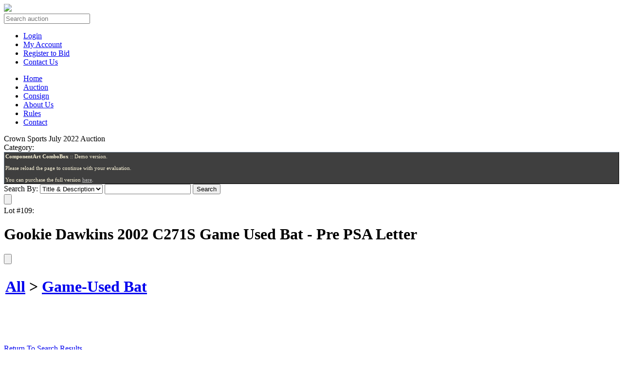

--- FILE ---
content_type: text/html; charset=utf-8
request_url: https://crownsportsauction.com/Gookie_Dawkins_2002_C271S_Game_Used_Bat___Pre_PSA_-LOT9196.aspx
body_size: 26678
content:

<!DOCTYPE HTML PUBLIC "-//W3C//DTD HTML 4.01//EN" "http://www.w3.org/TR/html4/strict.dtd">
<html xmlns="http://www.w3.org/1999/xhtml">
<head><title>
	Lot Detail - Gookie Dawkins 2002 C271S Game Used Bat - Pre PSA Letter
</title><meta name="viewport" content="width=device-width, initial-scale=1" />
    <script src="https://ajax.googleapis.com/ajax/libs/jquery/3.6.0/jquery.min.js" crossorigin="anonymous"></script>
	<script src="https://ajax.googleapis.com/ajax/libs/jqueryui/1.13.2/jquery-ui.min.js"></script>
	<script type="text/javascript" src="/javascript/SASGlobal.js?v=0105202600"></script>
    <script src="/javascript/timezone.js" type="text/javascript" ></script> 
    <script type="text/javascript" src="/javascript/ajaxpro-browser-fix.js"></script>
    <script type="text/javascript">
        window.document.skeleton = {};
        $(document).ready(function () {

            if(document.cookie.indexOf('TimeZone') < 0){
                document.cookie = "TimeZone=" + getTimeZoneId();
                location.reload();
            }

            document.cookie = "TimeZone=" + getTimeZoneId();
        });
    </script>

    <link rel='stylesheet' media='all' type='text/css' href='/css/site/CrownSports.css?v=0118261122' />
<link rel='stylesheet' media='all' type='text/css' href='/css/bootstrap.min.css' />

    <link rel="stylesheet" media="all" type="text/css" href="/css/site/lotdetail.css?v=0113261519" />
    <link rel="stylesheet" media="all" type="text/css" href='/css/ComponentArt.css' />
    <link rel="stylesheet" media="all" type="text/css" href='/css/bootstrap.min.css' />
    <link rel="stylesheet" href="https://code.jquery.com/ui/1.11.4/themes/smoothness/jquery-ui.min.css" />

    <script type="text/javascript" src='javascript/pages/lotdetail.js?v=0929251412'></script>
    <script language="javascript" type="text/javascript">
        const inventoryId =9196;
        window.document.skeleton.translations = {
  "titleAndDescription": "Title & Description",
  "lotNumber": "Lot Number",
  "title": "Title",
  "description": "Description",
  "login": "Login",
  "viewBids": "ViewBids",
  "getShippingCharges": "Get Shipping Charges for this Item",
  "estimatedShippingCost": "Estimated Shipping Cost",
  "toViewShippingCharges": "To view shipping charges",
  "category": "Category",
  "auctionEnteredExtendedBidding": "The auction has entered into extended bidding.",
  "lotIsClosed": "Lot is closed",
  "enteredDoubleOvertime": "The auction has entered into double overtime.",
  "lotIsClosingWithBids": "This lot will close per the {0} minute rule",
  "notContinueToExtend": "This lot will not continue to extend unless it receives another bid before",
  "thisIsOnlyAPreview": "This is only a preview.  The auction will open on",
  "livePortionBegins": "The live portion of this session begins on {0}",
  "absenteeOverThisSessionLiveBegins": "Absentee bidding has ended for this session.<br>Live bidding for this session begins {1} at {2} {3}.",
  "absenteeOverThisSessionLiveStarted": "Absentee bidding has ended for this session.<br>The live portion has already started.",
  "loginOrRegisterParticipateLive": "Please <a style='color:red;' href='{0}'>register</a> or <a style='color:red;' href='Login.aspx?back={1}'>login</a> if you want to to participate in the live auction.",
  "absenteeOverThisSessionLiveStarting": "Absentee bidding has ended for this session.<br>Live bidding for this session will begin shortly.",
  "absenteeOverThisSession": "Absentee bidding has ended for this session.",
  "liveAuctionPressButton": "To bid Live in this session, press the button below.",
  "at": "at",
  "watchThisLot": "Watch This Lot",
  "removeWatch": "Remove Watch",
  "proxyBidLiveAuction": "Your PROXY bid has been placed and will be executed, when possible, by the auctioneer during the Live Event on {0}",
  "proxyBid": "Your PROXY bid has been placed and will be evaluted when the auction closes.",
  "youAreTheWinner": "You are the winner.",
  "youAreHighestBidder": "You are currently the highest bidder.",
  "highBidderReserveNotMet": "You are currently the highest bidder, but the reserve price has not been met.",
  "youveBeenOutbid": "Sorry you have been outbid on this lot.",
  "youAreWatchingThisLot": "You are currently watching this lot.",
  "notStandardShippableItem": "This is not a standard shippable item and will require 3rd party shipping or pickup arrangements to be made.",
  "condition": "Condition",
  "itemDimensions": "Item Dimensions",
  "returnToSearchResults": "Return To Search Results",
  "auctionStarts": "Auction starts {0}",
  "auctionClosedOn": "Auction closed on {0}.",
  "enterYourBid": "Enter Your Bid",
  "loginOrRegisterToBid": "Please <a href=\"{0}\">register</a> or <a href=\"Login.aspx?back={1}\">login</a> if you want to bid.",
  "currentBid": "Current Bid",
  "finalPricesIncludeBuyersPremium": "Final prices include buyers premium.",
  "finalBid": "Final Bid",
  "finalHammer": "Final Hammer",
  "estimate": "Estimate",
  "opening": "Opening",
  "thisIsAPreview": "This is a preview",
  "runningLiveAuction": "Live Auction Running",
  "extendedBidding": "Extended Bidding",
  "goingLive": "Going Live",
  "timeLeft": "Time Left",
  "untilExtendedBidding": "Until Extended Bidding",
  "untilBidByTime": "Until Bid By Time",
  "untilEnd": "Until End",
  "costNotAvailable": "Cost not available",
  "dayOptionalPlural": "Day(s)",
  "lotNoLongerAvailable": "Lot is no longer available.",
  "currentBiddingReserveNotMet": "Current Bidding (Reserve Not Met)",
  "currentBiddingReserveHasBeenMet": "Current Bidding (Reserve Has Been Met)",
  "currentBidding": "Current Bidding",
  "submitStraightBid": "Submit Straight Bid",
  "submitMaxBid": "Submit Max Bid",
  "submitProxyBid": "Submit Proxy Bid",
  "wantToDeleteBid": "Are you sure you want to delete this bid?",
  "pleaseEnterCallback": "Please enter a callback number.",
  "wantToDeleteAllBids": "Are you sure you want to delete all the bids for this lot?",
  "wantToRemoveLotFromConsignerAndInvoice": "Are you sure you want to remove this lot from both the consigner and the bidder invoices?",
  "bidderMustBeVerified": "Bidder must be verified to check against credit limit",
  "placeBidForUser": "Place bid for user: ",
  "isTheHighBidder": " is the high bidder",
  "bidderNotFound": "Bidder Id not found in database",
  "callbackRequestedNoPhoneNumber": "Callback requested but no Phone Number given.",
  "bidderNotEligible": "Bidder NOT eligible to bid",
  "bidderNotPremiumBiddingOnPremiumLot": "Bidder is not a premium bidder but lot is premium lot.",
  "bidderIsConsigner": "Bidder is the consigner.",
  "noBidOnLotPriorBidByTime": "Bidder has not placed a bid in this lot prior to the Bid By time.",
  "noBidInSessionPriorBidByTime": "Bidder has not placed a bid in this auction session prior to the Bid By time",
  "noBidInAuctionPriorBidByTime": "Bidder has not placed a bid in this auction prior to the Bid By time",
  "reachedMaxCharacterLength": "You have reached the maximum character length.",
  "noteDeleted": "Note Deleted",
  "searchBy": "Search By",
  "search": "Search",
  "bidding": "Bidding",
  "addToNotepad": "Add to notepad",
  "lotClosedBiddingEndedOn": "This lot is closed for bidding.  Bidding ended on {0}",
  "refreshRemainingTimeBelow": "Please refresh your screen to see the accurate time left for this lot at the bottom of the page.",
  "currentBidChanged": "The current bid for this lot has changed.  Please reenter your bid.",
  "reserveNotMet": "This lot has a Reserve Price that has not been met.",
  "minimumBid": "Minimum Bid",
  "priceRealized": "Price Realized",
  "numberBids": "Number Bids",
  "availableForPurchase": "This item is available for purchase.<br/>If interested please call us at {0}.",
  "buyItNow": "Buy It Now",
  "lotWithdrawn": "This lot has been withdrawn.",
  "auctionNotepad": "Auction Notepad",
  "addEditNotepad": "You may add/edit a note for this item or view the notepad",
  "submit": "Submit",
  "delete": "Delete",
  "viewAllNotepad": "View all notepad items",
  "ends": "Ends",
  "bidMustBeAtLeast": "Bid must be at least",
  "bidHistory": "Bid history",
  "reservedPrice": "Reserved price",
  "hasBeenMet": "Has been met",
  "notMet": "Not met",
  "lotFeesInfo": "Each lot is subject to a buyer’s premium of 25%. The total purchase price is the aggregate of the bid price plus the buyer’s premium.",
  "lotShippingInfo": "As a convenience to purchasers and after full payment has been made, we can arrange to have the property packaged and shipped at the purchaser’s request and expense. We will act in accordance with the written instructions you provide. The costs for insured shipments vary depending on destination. All items for shipment are carefully packaged; however, NowAuctions is not responsible for any loss or damage, once it has been shipped.",
  "attributes": "Attributes",
  "fees": "Fees",
  "noBids": "No Bids",
  "shipping": "Shipping",
  "noEstimate": "No Estimate",
  "bids": "Bids",
  "lotEnds": "Lot ends",
  "lotClosed": "Closed",
  "socialShareMailSubject": "Look at this",
  "socialShareMailBody": "Hi, <br> Check out this nice item at Göteborgs Auktionsverk"
};
        window.document.skeleton.numberOfLots = {
  "numberOfLots": "247"
};
        window.document.skeleton.bidHistory = {};

        jQuery.noConflict();
        function testSearchEnterKey() {
            if (event.keyCode == 13) {
                event.cancelBubble = true;
                event.returnValue = false;
                document.getElementById("SearchBtn").click();
            }
        }

        function SetUserName(userName) {
            var bidForTB = document.getElementById("BidForTB");
            bidForTB.value = userName;
        }

        function CategoryTV_onNodeSelect(sender, eventArgs) {
            CategoryCmb.beginUpdate();
            CategoryCmb.endUpdate();
            CategoryCmb.collapse();
        }

        function getSelectedNode() {
            if (CategoryTV.get_selectedNode() != null) {
                return CategoryTV.get_selectedNode().get_text();
            }
            else {
                return "";
            }
        }

        function showSelectedValue() {
            CategoryCmb.set_text(getSelectedNode);
            CategoryCmb.collapse();
        }

        function showshipping() {
            jQuery('#ShippingCharge').html("");
            jQuery('#shippingcontainer').show()

            var curbid = jQuery('#FinalBid').html();
            curbid = curbid.replace("$", "").replace(",", "");
            var pr = LotDetail.GetShipCost(jQuery('#InventoryTB').val(), jQuery('#ZipCodeTB').val(), curbid);
            jQuery('#ShippingCharge').html(pr.value);
        }

        jQuery(function () {
            jQuery('#ShippingLookUp').draggable({ handle: "#draghandle" });
            jQuery('#notepadPopUp').draggable({ handle: "#notedraghandle" });
        });

        /*    Notepad functions  */

        jQuery(document).ready(function () {
            //jQuery("#btnBulkImage").click(function(){
            //    window.open('ViewBulkImages.aspx','NewWindow','width=1024,height=768,toolbar=yes,scrollbars=yes,resizable=yes');
            //});
            tl = (IsNumeric(jQuery('#noteLength').val())) ? parseInt(jQuery('#noteLength').val()) : 200;

            /*  Handle cut text   */
            jQuery('#itemNote').bind('cut', function (e) {
                setTimeout(function (e) {
                    newlen = 200 - (jQuery('#itemNote').val().length);
                    jQuery('#textStatus').html(newlen);
                    if (jQuery('#itemNote').val().length < tl) {
                        jQuery('#textStatus').css("background-color", "green");
                    }
                }, 0);
            });

            /*  Keystroke entered  */
            jQuery('#itemNote').keydown(function (e) {
                if (jQuery(this).val().length > tl) {
                    if (jQuery(this).val().length > 199) {
                        alert('You have reached the maximum character length.');
                        jQuery('#itemNote').val(jQuery('#itemNote').val().substring(0, 199));
                    } else {
                        jQuery('#textStatus').css("background-color", "red");
                    }
                }
                else {
                    jQuery('#textStatus').css("background-color", "green");
                    jQuery('#textStatus').html(200 - jQuery("#itemNote").val().length);
                }
            });
            imagearray = [];
        });

        function slideshow(ndx) {
            // Sample array of images:	jQuery.slimbox([["/ItemImages/000206/206000a_mid.jpeg"],["/ItemImages/000206/206001a_med.jpeg"],["/ItemImages/000206/206002a_med.jpeg"],["/ItemImages/000234/16250144_3_med.jpeg"]],2);
            itemtitle = jQuery('.fullimage').attr('title');
            ict = 0;
            jQuery('.thumbnail').each(function () {
                imagearray[ict] = [];
                imagearray[ict][0] = jQuery(this).attr('src').replace("mid", "med");
                imagearray[ict][1] = itemtitle;
                ict += 1;
            });
            jQuery.slimbox(imagearray, ndx);
            // jQuery.slimbox(imagearray,ndx,{resizeDuration: 1000, imageFadeDuration: 800, initialWidth:200, initialHeight:200, resizeEasing:"easeInOutCirc"});  // call slimbox API
        }

        function showNote(invid, auctid, userid) {
            jQuery('#noteopmessage').html(" ");
            if (!jQuery('#notepadPopUp').is(":visible")) {
                var cdate = new Date();
                var url = "AjaxLibSA.aspx?command=fetchnote&invid=" + invid + "&auctid=" + auctid + "&uid=" + userid + "&id=" + cdate.toTimeString();

                html = jQuery.ajax({ url: url, async: false }).responseText;

                jQuery('#itemNote').val(html);
                jQuery('#notepadPopUp').css('top', jQuery(window).scrollTop() - 0 + 10);
                jQuery('#textStatus').html(200 - jQuery("#itemNote").val().length);

                if (jQuery("#itemNote").val().length > tl) {
                    jQuery('#textStatus').css("background-color", "red");
                }

                jQuery('#notepadPopUp').show();
            }
        }

        function addNote(invid, auctid, userid) {
            var itemnote = jQuery('#itemNote').val().trim();
            if (itemnote != "") {
                jQuery.post("AjaxLibSA.aspx?command=notepadconfig", { invid: invid, auctid: auctid, uid: userid, note: itemnote });
                jQuery('#noteopmessage').html("Note Saved");
            }
            else {
                jQuery('#noteopmessage').html("Cannot save blank note.");
            }
        }

        function closenote() {
            jQuery('#notepadItems').hide();
            jQuery('#notepadPopUp').hide();
        }

        function viewNotePad(auctid, userid) {
            jQuery('#notepadItems').show();
            var cdate = new Date();
            var url = "AjaxLibSA.aspx?command=fetchnotepad&auctid=" + auctid + "&uid=" + userid + "&id=" + cdate.toTimeString();

            html = jQuery.ajax({ url: url, async: false }).responseText;
            jQuery('#allnotes').html(html);
        }

        function deleteNote(invid, auctid, userid, delsrc) {
            if (jQuery('#itemNote').val() != "" || delsrc == "ext") {
                if (confirm("Ok to Delete?")) {
                    var cdate = new Date();
                    var url = "AjaxLibSA.aspx?command=deletenote&invid=" + invid + "&auctid=" + auctid + "&uid=" + userid + "&id=" + cdate.toTimeString();

                    html = jQuery.ajax({ url: url, async: false }).responseText;
                    if (html == "ok") {
                        if (delsrc != 'ext') {
                            jQuery('#itemNote').val("");
                        }

                        alert("Note Deleted");
                    }

                    if (jQuery('#notepadPopUp').is(":visible")) {
                        viewNotePad(auctid, userid);
                    }
                }
            }
        }

        function linkTo(itemurl) {
            self.location = jQuery("#baseurl").val() + itemurl;
            //  alert(jQuery('#baseurl').val()+itemurl );
        }

        function IsNumeric(input) {
            return (input - 0) == input && input.length > 0;
        }

        var clearit = 0;
        var timeLeft = 0;
        var message = 0;
        var firstTick = 1;

        function TickAll() {
            if (firstTick == 1 || timeLeft <= 10) {
                firstTick = 0;
                GotTimerText(jQuery.ajax({ url: "AjaxLibSA.aspx?command=GetTimerText&invid=9196", async: false }).responseText);
            } else if (timeLeft > 10) {
                if (timeLeft % 10 == 0) {
                    GotTimerText(jQuery.ajax({ url: "AjaxLibSA.aspx?command=GetTimerText&invid=9196", async: false }).responseText);
                } else {
                    timeLeft = timeLeft - 1;
                    SetTimeMessageString();
                    clearit = setTimeout('TickAll()', 999);
                }
            }
        }

        function GotTimerText(res) {
            var json = jQuery.parseJSON(res);
            if (json) {
                message = json.message;
                timeLeft = json.timeleft;

                if (message.indexOf("{0}") != -1) {
                    SetTimeMessageString();
                    clearit = setTimeout('TickAll()', 999);
                }
                else {
                    document.getElementById('tzcd').innerHTML = message;
                    if (message == 'Lot is closed') {
                        document.getElementById('BiddingCellTable').style.display = 'none';
                        document.getElementById('TimeInfoMessage').style.display = 'none';
                    }
                    else {
                        clearit = setTimeout('TickAll()', 999);
                    }
                }
            }
        }

        function SetTimeMessageString() {
            var secs = timeLeft % 60;
            if (secs < 10) {
                secs = '0' + secs;
            }

            var countdown1 = (timeLeft - secs) / 60;
            var mins = countdown1 % 60;
            if (mins < 10) {
                mins = '0' + mins;
            }

            countdown1 = (countdown1 - mins) / 60;
            var hours = countdown1 % 24;
            var days = (countdown1 - hours) / 24;
            document.getElementById('tzcd').innerHTML = message.replace("{0}", days + ' Day(s) ' + hours + 'h : ' + mins + 'm : ' + secs + 's');
        }

        if (1 === 1) {
            window.setTimeout("showSelectedValue()", 2000);
        }

        if ('True' == 'False') {
            window.setTimeout("TickAll()", 2000);
        }

        function clearTick() {
            clearTimeout(clearit);
        }
    </script>

    <script language="javascript" type="text/javascript">
        function popshipper(trackingURL) {
            window.open(trackingURL, "url", "width=800,height=680,resizable=yes,scrollbars=yes");
        }
	</script>
<link href="https://crownsportsauction.comGookie_Dawkins_2002_C271S_Game_Used_Bat___Pre_PSA_-LOT9196.aspx" rel="canonical" />
<link href="css/magiczoomplus.css" type="text/css" rel="stylesheet" /></head>
<body id="Body" class="LotDetail">
    <form method="post" action="./Gookie_Dawkins_2002_C271S_Game_Used_Bat___Pre_PSA_-LOT9196.aspx?inventoryid=9196&amp;seo=Gookie_Dawkins_2002_C271S_Game_Used_Bat___Pre_PSA_" id="form1">
<div class="aspNetHidden">
<input type="hidden" name="__EVENTTARGET" id="__EVENTTARGET" value="" />
<input type="hidden" name="__EVENTARGUMENT" id="__EVENTARGUMENT" value="" />
<input type="hidden" name="__VIEWSTATE" id="__VIEWSTATE" value="/[base64]/[base64]/[base64]/[base64]//zzZlnqEMQKvQBTBxBN3A==" />
</div>

<script type="text/javascript">
//<![CDATA[
var theForm = document.forms['form1'];
if (!theForm) {
    theForm = document.form1;
}
function __doPostBack(eventTarget, eventArgument) {
    if (!theForm.onsubmit || (theForm.onsubmit() != false)) {
        theForm.__EVENTTARGET.value = eventTarget;
        theForm.__EVENTARGUMENT.value = eventArgument;
        theForm.submit();
    }
}
//]]>
</script>



<script src="javascript/magiczoomplus.js" type="text/javascript"></script>
<script type="text/javascript" src="/ajaxpro/prototype.ashx"></script>
<script type="text/javascript" src="/ajaxpro/core.ashx"></script>
<script type="text/javascript" src="/ajaxpro/converter.ashx"></script>
<script type="text/javascript" src="/ajaxpro/LotDetail,App_Web_lfnxskg1.ashx"></script>

<div class="aspNetHidden">

	<input type="hidden" name="__VIEWSTATEGENERATOR" id="__VIEWSTATEGENERATOR" value="49B906CF" />
	<input type="hidden" name="__EVENTVALIDATION" id="__EVENTVALIDATION" value="/wEdABKrXYDF9gTBQl7JnmpQr91/cwIZcg22T3IKAtlH64eTLj71U+v4RjHIeTIb3O+XAsTc3wytWV7n3o+hqYiqtHi9/yEZzJs4Sn4wahPF3ZzZ7byqnvWiyZLcH+Hlm/FppZgrXd0HJH+8a8jdJ36r2t6tGuF6N75bVMrffmaDiBOLyXdWxciL8qwaSB9ayBieMOAUX8C/t2KhlhT/nyWiVbd7SJHkcCLv0/YkQDMT1GBpJ2/nTHcb9WK/xO03EYFG2oyQ2F2lwIWRRqWoLucHBlk7aeL88Q/B4U/jWM3x06o3PQ4gPUQxLKg+o6ip/3eYRA/5DsIxGZWhj1rSBDKQIv5kIHp3IgMUxEBRcLguZdD9WL1kfO6tg8cUczyVnVMCcbKk8XE6+o99dY/DoeX9+51Z60Z9XRxfTDAvUWagzJZs5w==" />
</div>
    <div id="Content">
        <div id="PageHeader"><script src="https://code.jquery.com/jquery-1.7.1.min.js"></script>
<script src="/UserFiles/js/bjqs-1.3.min.js"></script>

<div id="hleft">
    <a href="/default.aspx" title="Home"><img src="/UserFiles/Image/crown-logo.png" /></a>
    </div>
    
    <div id="hright">
    
    	<div id="headersearch">
         <script>// <![CDATA[
function testEnterKey(e) { var eventInstance = window.event ? event : e; var unicode = eventInstance.charCode ? eventInstance.charCode : eventInstance.keyCode; if (unicode == 13) { SearchClick(); return false; } } function SearchClick() { var searchTF = document.getElementsByClassName("catalog-search-txt")[0]; var searchTypeDDL = document.getElementsByClassName("catalog-search-by")[0]; window.location.href = 'catalog.aspx?searchby=' + searchTypeDDL.options[searchTypeDDL.selectedIndex].value + '&searchvalue=' + searchTF.value; return false; }
          // ]]></script>
				
					 <select name="searchByDropDown" class="catalog-search-by" id="searchByDropDown" style="display:none;">
						<option value="3">Title and Description</option>
						<option value="4">Lot Number</option>
						<option value="1">Title</option>
						<option value="2">Description</option>
					</select>

					<div id="SearchBox" class="search-bar">
						<input name="searchTextBox" class="header--search-box catalog-search-txt" onkeypress="return testEnterKey(event);" type="text" placeholder="Search auction" aria-label="Search auction" autocomplete="off" />
							<span id="SearchBtn" class="search-bar--submit icon-fallback-text">
								<span class="icon icon-search" onclick="onSearchClick(event);" ></span>
							</span>
						<input type="hidden" name="search" value="1" /> 

					</div><!--search-form-->



<input type="hidden" name="search" value="1" /> 
		</div><!--/headersearch-->
        
        <div id="topmenu">
        <ul>
        <li><a href="/login.aspx">Login</a></li>
        <li><a href="/myaccount.aspx">My Account</a></li>
        <li><a href="/adduser.aspx">Register to Bid</a></li>
        <li class="last"><a href="/contactus.aspx">Contact Us</a></li>
        </ul>
        </div>
        
	</div><!--/hright-->
    
    
    <div id="main-nav">
    <ul>
    <li class="first"><a href="/default.aspx">Home</a></li>
    
    <li><a href="/catalog.aspx">Auction</a></li>
    
    <li><a href="/consignwithus.aspx">Consign</a></li>
    <li><a href="/aboutus.aspx">About Us</a></li>
    <li><a href="/rules.aspx">Rules</a></li>
    <li class="last"><a href="/contactus.aspx">Contact</a></li>
    </ul>
    
    </div><!--/main-nav-->

<script>
 var loadSearchQueryParmsOnTopNavSearchBar = function () {
    var url = new URL(window.location.href);
    var params = url.searchParams;

    var searchByDropdown = document.getElementsByClassName("catalog-search-by");
    if (searchByDropdown.length > 0) {
      searchByDropdown[0].value = params.get("searchby") || 3;    // 3 = Title & Description
    }

    var searchTextBox = document.getElementsByClassName("catalog-search-txt");
    if (searchTextBox.length > 0) {
      searchTextBox[0].value = params.get("searchvalue");
    }
  };

  var onSearchClick = function (e) {
    // Determine if on Catalog page
    var categoryPagePatterns = [/\/Catalog.aspx/i, /\/Category\//i];
    var isCatalogPage = categoryPagePatterns.some(pattern => pattern.test(window.location.href));

    if (isCatalogPage) {
      OnSearchButtonClick_TopNav(e);
    } else {
      SearchClick();
    }
  };

loadSearchQueryParmsOnTopNavSearchBar();

</script></div>
        <div id="PageBase">
            
    <div id="LotDetailContentSuper"></div>
    <div id="LotDetailExtraDiv1"></div>
    <div id="LotDetailExtraDiv2"></div>
    <div id="LotDetailContent">
        <div id="ErrorDiv"></div>
        
        <div id="MainPanel">
            <div id="PremiumLot"></div>
            <div id="LotDetailPageNameHeader">
                
                <div id="AuctionName">Crown Sports July 2022 Auction</div>
                
                <div id="LotDetailCategorySearchDiv">
                    <div id="LotDetailCategoryDiv">
                        <span id="LotDetailCategoryLbl">Category:</span>
                        <span id="LotDetailCategory">
                            <div style="background-color:#3F3F3F;border:1px;border-style:solid;border-bottom-color:black;border-right-color:black;border-left-color:lightslategray;border-top-color:lightslategray;color:cornsilk;padding:2px;font-family:verdana;font-size:11px;"><b>ComponentArt ComboBox</b> :: Demo version. <br><br>Please reload the page to continue with your evaluation. <br><br>You can purchase the full version <a href=http://www.ComponentArt.com/ target=_blank><font color=silver>here</font></a>.</div>
                        </span>
                    </div>
                    <div id="LotDetailSearchDiv">
                        <span id="LotDetailSearchByLbl">Search By:</span>
                        <select name="ctl00$ContentPlaceHolder$SearchByDDL" id="SearchByDDL">
	<option selected="selected" value="3">Title &amp; Description</option>
	<option value="4">Lot Number</option>
	<option value="1">Title</option>
	<option value="2">Description</option>

</select>
                        <input name="ctl00$ContentPlaceHolder$SearchTB" type="text" id="SearchTB" onkeypress="testSearchEnterKey()" />
                        <input type="submit" name="ctl00$ContentPlaceHolder$SearchBtn" value="Search" id="SearchBtn" />
                    </div>
                </div>
                <div id="messagePanel">

</div>
            </div>
            <div id="NavigationControlsTop">
                <input type="submit" name="ctl00$ContentPlaceHolder$PrevButton" value="" onclick="clearTick();" id="PrevButton" />
                <div id="LotInfo">
                    <span id='LotLabel'>Lot </span><span class='LotNumberSign'>#</span><span id='LotNumber'>109</span><span id="LotNumberColon">: </span><h1>Gookie Dawkins 2002 C271S Game Used Bat - Pre PSA Letter</h1>
                </div>
                <input type="submit" name="ctl00$ContentPlaceHolder$NextButton" value="" onclick="clearTick();" id="NextButton" />
            </div>
            
            <div id="Breadcrumbs">
                <table id="TableBreadcrumbs" border="0">
	<tr>
		<td><h1 class='BreadcrumbH1'><a class="CategoryBreadcrumbLink" href='Category/All-1.html?auctionId=45'>All</a><span id="CategoryBreadcrumbSeparator"> > </span><a class="CategoryBreadcrumbLink" href='Category/Game_Used_Bat-2.html?auctionId=45'>Game-Used Bat</a></h1></td>
	</tr>
	<tr>
		<td><h1 class='BreadcrumbH1'><a class="CategoryBreadcrumbLink" href='?auctionId=45'></a></h1></td>
	</tr>
	<tr>
		<td><h1 class='BreadcrumbH1'><a class="CategoryBreadcrumbLink" href='?auctionId=45'></a></h1></td>
	</tr>
	<tr>
		<td><h1 class='BreadcrumbH1'><a class="CategoryBreadcrumbLink" href='?auctionId=45'></a></h1></td>
	</tr>
</table>


                <div id="ReturnToSearchResults"><a href='Catalog.aspx?auctionid=45&displayby=2&lotsperpage=25&category=1'>Return To Search Results</a></div>
            </div>
            
            
            <div id="BiddingSection">
                <a id="BiddingInfo" href="#BiddingTag">Bidding</a>
                <div id="WatchingLink">
                    <input type="submit" name="ctl00$ContentPlaceHolder$WatchBtn" value="Watch This Lot" id="WatchBtn" />
                </div>
            </div>
            
            
            <div id="ClosedItem">
                This lot is closed for bidding.  Bidding ended on 8/14/2022
            </div>
            
            
            
            
            <div id="DescriptionContainer"><div id="Description">Gookie Dawkins played 4 seasons in the majors. This bat dates to the 2002 season and shows use. PSA Pre-Cert</div></div>
            <div id="ImageControlContainer">
                
<script language="javascript" type="text/javascript">
</script>
<style>
    .bulk
    {
          position: relative;
          min-height: 1px;
          width: 50%;
          float: left;
          cursor:pointer;
    }
    div.bulkContainer
    {
        padding: 1px; margin:1px;width:100%;
    }
    div.bulkItem
    {
        vertical-align:middle;text-align:center;width:25px;height:200px;
    }
    div.bulkItem
    {
        width:100%;
    }
</style>

<div id="ImagesSection" class="ImagesSection">
<div id='HybridImageViewPrimaryImageDiv2'>
<a href='/ItemImages/000009/9196a_lg.jpeg'  class="MagicZoom" data-options="  zoomMode:off; rightClick:true; cssClass: dark-bg; zoomOn: click"  title='Gookie Dawkins 2002 C271S Game Used Bat - Pre PSA Letter' id="xxxyyyzzz"     ><img id='fullimage' src='/ItemImages/000009/9196a_med.jpeg'  alt='Gookie Dawkins 2002 C271S Game Used Bat - Pre PSA Letter' /></a>
</div>
<div style="margin-top:15px;width:300px;"> <button class="cfg-btn" onclick="MagicZoom.prev('xxxyyyzzz');return false;">Prev</button> <button class="cfg-btn" onclick="MagicZoom.next('xxxyyyzzz') ;return false;">Next</button>
</div><div style="margin-top:15px;" width="350px" >
 <a data-zoom-id="xxxyyyzzz" href="/ItemImages/000009/9196a_lg.jpeg"    data-image="/ItemImages/000009/9196a_med.jpeg"       >  <img src="/ItemImages/000009/9196a_sm.jpeg"  height="60px" alt="Gookie Dawkins 2002 C271S Game Used Bat - Pre PSA Letter" /> </a>   
 <a data-zoom-id="xxxyyyzzz" href="/ItemImages/000009/9196b_lg.jpeg"    data-image="/ItemImages/000009/9196b_med.jpeg"       >  <img src="/ItemImages/000009/9196b_sm.jpeg"  height="60px" alt="Gookie Dawkins 2002 C271S Game Used Bat - Pre PSA Letter" /> </a>   
 <a data-zoom-id="xxxyyyzzz" href="/ItemImages/000009/9196c_lg.jpeg"    data-image="/ItemImages/000009/9196c_med.jpeg"       >  <img src="/ItemImages/000009/9196c_sm.jpeg"  height="60px" alt="Gookie Dawkins 2002 C271S Game Used Bat - Pre PSA Letter" /> </a>   
 <a data-zoom-id="xxxyyyzzz" href="/ItemImages/000009/9196d_lg.jpeg"    data-image="/ItemImages/000009/9196d_med.jpeg"       >  <img src="/ItemImages/000009/9196d_sm.jpeg"  height="60px" alt="Gookie Dawkins 2002 C271S Game Used Bat - Pre PSA Letter" /> </a>   
 <a data-zoom-id="xxxyyyzzz" href="/ItemImages/000009/9196e_lg.jpeg"    data-image="/ItemImages/000009/9196e_med.jpeg"       >  <img src="/ItemImages/000009/9196e_sm.jpeg"  height="60px" alt="Gookie Dawkins 2002 C271S Game Used Bat - Pre PSA Letter" /> </a>   
 <a data-zoom-id="xxxyyyzzz" href="/ItemImages/000009/9196f_lg.jpeg"    data-image="/ItemImages/000009/9196f_med.jpeg"       >  <img src="/ItemImages/000009/9196f_sm.jpeg"  height="60px" alt="Gookie Dawkins 2002 C271S Game Used Bat - Pre PSA Letter" /> </a>   
</div>
</div>

            </div>
            
            <div id="BottomPanel">
	
                <table id="FooterTable" cellpadding="0px" cellspacing="0px">
                    <tr id="FooterTableRow">
                        <td id="FooterTableColumn1">
                            <div id="BiddingSummary">
                                <div id="BiddingTag">Bidding</div>
                                <table id="BiddingSummaryTable" cellpadding="1" cellspacing="1">
                                    <tr id="CurrentBidRow">
                                        <th id="CurrentBiddingTag" colspan="2">Current Bidding</th>
                                    </tr>
                                    <tr id="LoginToView">
                                        <td colspan="2">
                                            </td>
                                    </tr>
                                    <tr id="MinimumBidRow">
		<td id="MinimumBiddingTag">Minimum Bid:</td>
		<td id="MinimumBidding">$50.00</td>
	</tr>
	
                                    <tr id="FinalBidRow" style="white-space: nowrap;">
		<td id="FinalBidTag">Final prices include buyers premium.:</td>
		<td id="FinalBid">$0.00</td>
	</tr>
	
                                    
                                    
                                    <tr><td id="NumberOfBidsTag">Number Bids:</td><td id="NumberOfBids">0</td></ tr>
                                    
                                    
                                    
                                    
                                    <tr>
                                        <td id="CurrentBiddingTable" colspan="2"></td>
	
                                    </tr>
                                </table>
                            </div>
                        </td>
                        <td valign="top" id="FooterTableColumn2">
                            <div id="BiddingTimeSection">
                                <div id="tzcd"></div>
                                <div id="TimeInfoMessage" class="previewEnabled">
                                    
                                </div>
                                <table id="BiddingCellTable">
		<tr>
			<td id="BiddingCell"></td>
		</tr>
	</table>
	
                            </div>
                        </td>
                    </tr>
                    
                    <tr>
                        <td colspan="2"><span id="LotDetailDisclaimer"></span></td>
                    </tr>
                    <tr>
                        <td colspan="2">
                            
                        </td>
                    </tr>
                    <tr>
                        <td colspan="2" id="ShippingEligibilityTD">
                            
                            <b>Competitive in-house shipping is not available for this lot.</b>
                            
                        </td>
                    </tr>
                    <tr>
                        <td colspan="2">
                            <div id="EmailAFriendDiv"><a href='mailto:friend@domain.com?subject=Take a look at this!&body=http://crownsportsauction.com/LotDetail.aspx?inventoryid=9196 is a link to Gookie Dawkins 2002 C271S Game Used Bat - Pre PSA Letter The current bid is only $50.00  Take a look you might be interested.'><img alt='Email A Friend' src='/images/button_tell_a_friend.gif' border='0' /></a></div>
                            <div id="AskAQuestionDiv">
                                <a href='mailto:info@crownsportsauction.com?subject=I have a question about lot# 109&body=http://crownsportsauction.com/LotDetail.aspx?inventoryid=9196  I would like to know'>Ask a Question</a>                            
                            </div>
                             <div id="IHaveOneToSellDiv">
                                <a href='mailto:info@crownsportsauction.com?subject=I Have One To Sell: 0109&body=http://crownsportsauction.com/LotDetail.aspx?inventoryid=9196'>I Have One To Sell</a>                            
                            </div>
                            
                        </td>
                    </tr>
                </table>
                <div id="FacebookLikeDiv"></div>
                <div id="shippingcontainer" style="position: relative; width: 380px; display: none;">
                    <div id="ShippingLookUp" style="width: 300px; height: 80px; position: absolute; top: -180px; left: 150px; background-color: #fafafa; border: solid 1px #888; font-size: .88em; border-radius: 8px;">
                        <div style="width: 100%; background-color: #444; height: 20px; cursor: move; text-align: right; color: white; margin-bottom: 8px; border-top-left-radius: 8px; border-top-right-radius: 8px" id="draghandle"><span style="cursor: pointer; font-size: .88em; padding-right: 1px;" onclick="jQuery('#shippingcontainer').hide();">CLOSE</span></div>
                        <input name="ctl00$ContentPlaceHolder$InventoryTB" type="text" value="9196" id="InventoryTB" style="display: none;" />
                        <input name="ctl00$ContentPlaceHolder$ZipCodeTB" type="text" id="ZipCodeTB" style="display: none;" />
                        <div style="width: 210px; margin: 0 auto; padding-top: 8px; padding-bottom: 8px; text-align: center;">
                            <span id="ShippingCharge" style="color: #bc452e; font-size: 1.05em;"></span>
                        </div>
                    </div>
                </div>
            
</div>
            
        </div>
        
    </div>
    <div id="LotDetailContentSub"></div>
    <p style="text-align: center" align="center">
        
    </p>
    
    <input name="ctl00$ContentPlaceHolder$baseurl" type="text" value="https://crownsportsauction.com/" id="baseurl" style="display: none;" />
    <input name="ctl00$ContentPlaceHolder$noteLength" type="text" id="noteLength" value="200" style="display: none;" />
        <input type="hidden" name="ctl00$ContentPlaceHolder$EmailDefaultContent" id="EmailDefaultContent" value="I would like to know" />
        <div class="modal fade" id="custom-ask-email-content" tabindex="-1" aria-labelledby="exampleModalLabel" aria-hidden="true" >
            <div class="modal-dialog">
                <div class="modal-content">
                    <div class="modal-header">
                        <h4 id="askQuestionModalTitle" class="modal-title">I have a question about lot# 109 <br/>(Gookie Dawkins 2002 C271S Game Used Bat - Pre PSA Letter)</h4>

                        <button type="button" class="close" data-bs-dismiss="modal" data-target="#custom-ask-email-content">x</button>
                    </div>
                    <div class="modal-body">
                        <label>Message:</label><br />
                        <textarea name="ctl00$ContentPlaceHolder$MessageContent" id="MessageContent" rows="5" style="width: 100%" cols="500">I would like to know</textarea>
                    </div>
                    <div class="modal-footer">
                        <button type="button" class="btn btn-default" data-bs-dismiss="modal" data-target="#custom-ask-email-content">Cancel</button>
                        <button type="button" class="btn btn-primary" data-bs-dismiss="modal" data-target="#custom-ask-email-content" onclick="submitAskQuestion()">Send</button>
                    </div>
                </div>
            </div>
        </div>
           <div>
        <input type="hidden" name="ctl00$ContentPlaceHolder$EmailSellDefaultContent" id="EmailSellDefaultContent" value="I have one to sell" />
        <div class="modal fade" id="custom-sell-email-content" tabindex="-1" aria-labelledby="exampleModalLabel" aria-hidden="true" >
            <div class="modal-dialog">
                <div class="modal-content">
                    <div class="modal-header">
                        <h4 id="SellModalTitle" class="modal-title">I have one to sell Like Lot# 109 <br/>(Gookie Dawkins 2002 C271S Game Used Bat - Pre PSA Letter)</h4>

                        <button type="button" class="close" data-bs-dismiss="modal" data-target="#custom-sell-email-content">x</button>
                    </div>
                    <div class="modal-body">
                        <label>Message:</label><br />
                        <textarea name="ctl00$ContentPlaceHolder$SellMessageContent" id="SellMessageContent" rows="5" style="width: 100%" cols="500">I have one to sell</textarea>
                    </div>
                    <div class="modal-footer">
                        <button type="button" class="btn btn-default" data-bs-dismiss="modal" data-target="#custom-sell-email-content">Cancel</button>
                        <button type="button" class="btn btn-primary" data-bs-dismiss="modal" data-target="#custom-sell-email-content" onclick="submitSell()">Send</button>
                    </div>
                </div>
            </div>
        </div>
    </div>

        </div>
        <div id="Footer">
            <div id="footercolwrap">

	<div id="footercol1">
    <span>Auction</span>
    <ul>
    <li><a href="/catalog.aspx">View Current Auction</a></li>
    <li><a href="/adduser.aspx">Register to Bid</a></li>
    <li><a href="/rules.aspx">Auction Rules</a></li>
    <li><a href="/auctionresults.aspx">Auction Results</a></li>
    </ul>
    </div>
    
    <div id="footercol2">
    <span>Services</span>
    <ul>
    <li><a href="/myaccount.aspx">My Account / Login</a></li>
    <li><a href="/consignwithus.aspx">Consign With Us</a></li>
    <li><a href="/viewuserdefinedpage.aspx?pn=faq">FAQs</a></li>
    <li><a href="/catalog.aspx">Search Our Auction</a></li>
    </ul>
    </div>
    
    <div id="footercol3">
    <span>About</span>
    <ul>
    <li><a href="/aboutus.aspx">About Us</a></li>
       <li><a href="/contactus.aspx">Contact Us</a></li>
    </ul>
    </div>
    
    
    <div id="footercol4">
    <span>Connect With Us</span>
    <p><strong>Crown Sports Auction</strong><br />
    12018 West 95th Street Lenexa, Kansas 66215<br />
    Tel: 913-961-0929<br />
    <a href="mailto:jefflogancrown@gmail.com">jefflogancrown@gmail.com</a>
    </p>
    	<div id="social">
        <a href="https://www.facebook.com/Crownsportsauctionhouse" title="Like us on Facebook"><img src="UserFiles/Image/facebook.png" /></a>
                </div>    
    </div>
    
    
    
    <div id="sasfooter">
    <div style="display:flex;flex-wrap: nowrap;justify-content: center;">
<a href="https://simpleauctionsite.com/"><img src="/UserFiles/Image/footer-logo-2024-sas.png" width="100%" alt="simple auction site"/></a>
<a href="https://auction.io/"><img src="/UserFiles/Image/footer-logo-2024-io.png" width="100%" alt="auctio io"/></a>
</div>
    <p>&copy; Software Copyright 2004-<script>document.write(new Date().getFullYear())</script> SimpleAuctionSite. All rights reserved.</p>
    </div>
    
    

</div><!--/footercolwrap-->

<script type="text/javascript" src="/javascript/ajaxpro-browser-fix.js"></script>
            
        </div>
    </div>
    </form>
</body>
</html>
